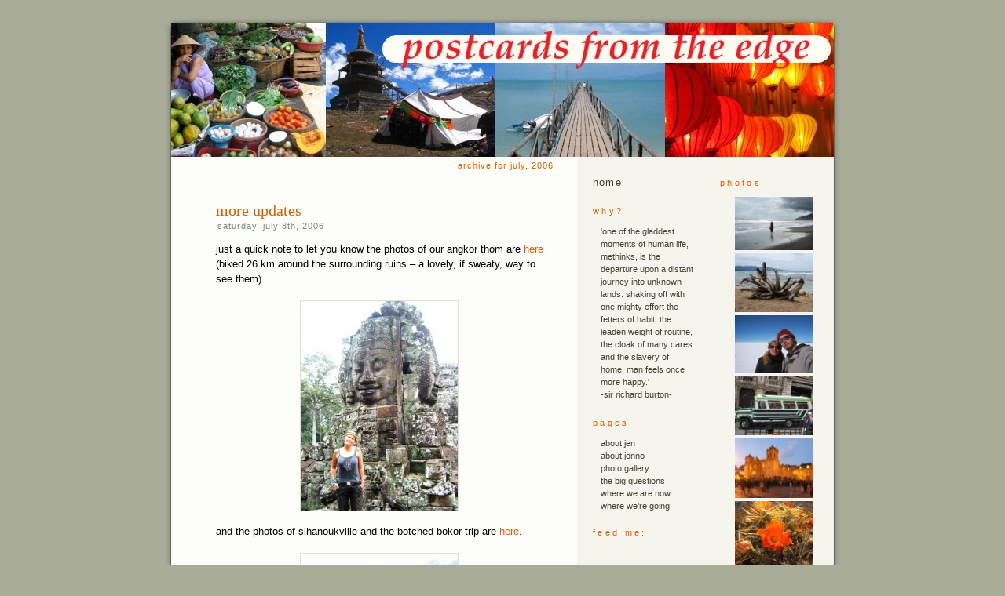

--- FILE ---
content_type: text/html; charset=UTF-8
request_url: http://worldtour.jensdenofiniquity.com/2006/07/page/3/
body_size: 10328
content:
<!DOCTYPE html PUBLIC "-//W3C//DTD XHTML 1.1//EN"
    "http://www.w3.org/TR/xhtml11/DTD/xhtml11.dtd">
<html xmlns="http://www.w3.org/1999/xhtml" xml:lang="en" >
	<head profile="http://gmpg.org/xfn/11">
		<meta http-equiv="Content-Type" content="text/html; charset=UTF-8" />
		<title>Postcards From the Edge   &raquo; 2006 &raquo; July</title>
		<meta name="generator" content="WordPress 2.8.4" />
 



		<!-- leave this for stats -->
		<link rel="stylesheet" href="http://worldtour.jensdenofiniquity.com/wordpress/wp-content/themes/relaxation_3column/style.css" type="text/css" media="screen" />
		<link rel="alternate" type="application/rss+xml" title="RSS 2.0" href="http://worldtour.jensdenofiniquity.com/feed/" />
		<link rel="alternate" type="text/xml" title="RSS .92" href="http://worldtour.jensdenofiniquity.com/feed/rss/" />
		<link rel="alternate" type="application/atom+xml" title="Atom 0.3" href="http://worldtour.jensdenofiniquity.com/feed/atom/" />
		<link rel="pingback" href="http://worldtour.jensdenofiniquity.com/wordpress/xmlrpc.php" />
			<link rel='archives' title='October 2006' href='http://worldtour.jensdenofiniquity.com/2006/10/' />
	<link rel='archives' title='September 2006' href='http://worldtour.jensdenofiniquity.com/2006/09/' />
	<link rel='archives' title='August 2006' href='http://worldtour.jensdenofiniquity.com/2006/08/' />
	<link rel='archives' title='July 2006' href='http://worldtour.jensdenofiniquity.com/2006/07/' />
	<link rel='archives' title='June 2006' href='http://worldtour.jensdenofiniquity.com/2006/06/' />
	<link rel='archives' title='May 2006' href='http://worldtour.jensdenofiniquity.com/2006/05/' />
	<link rel='archives' title='April 2006' href='http://worldtour.jensdenofiniquity.com/2006/04/' />
	<link rel='archives' title='March 2006' href='http://worldtour.jensdenofiniquity.com/2006/03/' />
	<link rel='archives' title='February 2006' href='http://worldtour.jensdenofiniquity.com/2006/02/' />
	<link rel='archives' title='January 2006' href='http://worldtour.jensdenofiniquity.com/2006/01/' />
	<link rel='archives' title='December 2005' href='http://worldtour.jensdenofiniquity.com/2005/12/' />
		<link rel="EditURI" type="application/rsd+xml" title="RSD" href="http://worldtour.jensdenofiniquity.com/wordpress/xmlrpc.php?rsd" />
<link rel="wlwmanifest" type="application/wlwmanifest+xml" href="http://worldtour.jensdenofiniquity.com/wordpress/wp-includes/wlwmanifest.xml" /> 
<link rel='index' title='Postcards From the Edge' href='http://worldtour.jensdenofiniquity.com' />
<meta name="generator" content="WordPress 2.8.4" />

	<script type='text/javascript' src='http://worldtour.jensdenofiniquity.com/wordpress/wp-content/livecalendar/xmlhttprequest.js'></script>
	<script type='text/javascript' src='http://worldtour.jensdenofiniquity.com/wordpress/wp-content/livecalendar/kcalendarscript.php'></script>
	</head>

	<body>
		<div id="page">
		<div id="top"><a href="/index.php"><img src="http://worldtour.jensdenofiniquity.com/wordpress/wp-content/themes/relaxation_3column/images/top_postcards.jpg" alt="home" title="home" width="864" height="185" /></a></div>
		<div id="wrapper">
	<div id="content">

		
		 		<h2 class="pagetitle">Archive for July, 2006</h2>

		

				<div class="post">
				<h1 id="post-140"><a href="http://worldtour.jensdenofiniquity.com/2006/07/08/more-updates/" rel="bookmark" title="Permanent Link to more updates">more updates</a></h1>
				<span class="date">Saturday, July 8th, 2006</span>
				
				<div class="entry">
					<p>just a quick note to let you know the photos of our angkor thom are <a href="http://worldtour.jensdenofiniquity.com/wordpress/lazy-index.php?file=cambodia%20angkorthometc/">here </a>(biked 26 km around the surrounding ruins &#8211; a lovely, if sweaty, way to see them).</p>
<p><center><a href="http://worldtour.jensdenofiniquity.com/wordpress/lazy-index.php?file=cambodia%20angkorthometc/angkorthom19.JPG"><img src="http://worldtour.jensdenofiniquity.com/wordpress/wp-content/plugins/lazy-gallery/lazy-img.php?file=cambodia%20angkorthometc/angkorthom19.JPG"   width="200"/></a></center></p>
<p>and the photos of sihanoukville and the botched bokor trip are <a href="http://worldtour.jensdenofiniquity.com/wordpress/lazy-index.php?file=cambodia%20skville_kampot/">here</a>.</p>
<p><center><a href="http://worldtour.jensdenofiniquity.com/wordpress/lazy-index.php?file=cambodia%20skville_kampot/bokor01.JPG"><img src="http://worldtour.jensdenofiniquity.com/wordpress/wp-content/plugins/lazy-gallery/lazy-img.php?file=cambodia%20skville_kampot/bokor01.JPG"   width="200"/></a></center></p>
<p><center><a href="http://worldtour.jensdenofiniquity.com/wordpress/lazy-index.php?file=cambodia%20skville_kampot/kampot05.JPG"><img src="http://worldtour.jensdenofiniquity.com/wordpress/wp-content/plugins/lazy-gallery/lazy-img.php?file=cambodia%20skville_kampot/kampot05.JPG"   width="200"/></a></center></p>
				</div>
		
				<p class="postmetadata"><a href="http://worldtour.jensdenofiniquity.com/category/cambodia/" title="View all posts in cambodia" rel="category tag">cambodia</a> <strong>|</strong>   <span>Comments Off</span></p> 
				
				<!--
				<rdf:RDF xmlns:rdf="http://www.w3.org/1999/02/22-rdf-syntax-ns#"
				xmlns:dc="http://purl.org/dc/elements/1.1/"
				xmlns:trackback="http://madskills.com/public/xml/rss/module/trackback/">
			<rdf:Description rdf:about="http://worldtour.jensdenofiniquity.com/2006/07/08/more-updates/"
    dc:identifier="http://worldtour.jensdenofiniquity.com/2006/07/08/more-updates/"
    dc:title="more updates"
    trackback:ping="http://worldtour.jensdenofiniquity.com/2006/07/08/more-updates/trackback/" />
</rdf:RDF>				-->
			</div>
	
				<div class="post">
				<h1 id="post-138"><a href="http://worldtour.jensdenofiniquity.com/2006/07/07/file-under-pet-peeve-2/" rel="bookmark" title="Permanent Link to file under: pet peeve">file under: pet peeve</a></h1>
				<span class="date">Friday, July 7th, 2006</span>
				
				<div class="entry">
					<p>i&#8217;m really not a huge stickler when it comes to hygiene.  really, i&#8217;m not.  all i ask from any hostel or guesthouse is clean sheets and running water.  everything else is a bonus.</p>
<p>so <em>why </em>do i insist on torturing myself by inspecting the pillowcases for strange hairs before climbing into bed?</p>
<p>more importantly: <em>why is it so bloody hard for people to change the friggin&#8217; sheets?!?</em></p>
<p>dis. gust. ing.</p>
				</div>
		
				<p class="postmetadata"><a href="http://worldtour.jensdenofiniquity.com/category/random-notes-from-the-edge/" title="View all posts in random notes from the edge" rel="category tag">random notes from the edge</a> <strong>|</strong>   <span>Comments Off</span></p> 
				
				<!--
				<rdf:RDF xmlns:rdf="http://www.w3.org/1999/02/22-rdf-syntax-ns#"
				xmlns:dc="http://purl.org/dc/elements/1.1/"
				xmlns:trackback="http://madskills.com/public/xml/rss/module/trackback/">
			<rdf:Description rdf:about="http://worldtour.jensdenofiniquity.com/2006/07/07/file-under-pet-peeve-2/"
    dc:identifier="http://worldtour.jensdenofiniquity.com/2006/07/07/file-under-pet-peeve-2/"
    dc:title="file under: pet peeve"
    trackback:ping="http://worldtour.jensdenofiniquity.com/2006/07/07/file-under-pet-peeve-2/trackback/" />
</rdf:RDF>				-->
			</div>
	
				<div class="post">
				<h1 id="post-137"><a href="http://worldtour.jensdenofiniquity.com/2006/07/06/file-under-olfactory/" rel="bookmark" title="Permanent Link to file under: olfactory">file under: olfactory</a></h1>
				<span class="date">Thursday, July 6th, 2006</span>
				
				<div class="entry">
					<p>if the smell of china was sewage, then the smell of south east asia is burning rubbish. blech.</p>
				</div>
		
				<p class="postmetadata"><a href="http://worldtour.jensdenofiniquity.com/category/random-notes-from-the-edge/" title="View all posts in random notes from the edge" rel="category tag">random notes from the edge</a> <strong>|</strong>   <span>Comments Off</span></p> 
				
				<!--
				<rdf:RDF xmlns:rdf="http://www.w3.org/1999/02/22-rdf-syntax-ns#"
				xmlns:dc="http://purl.org/dc/elements/1.1/"
				xmlns:trackback="http://madskills.com/public/xml/rss/module/trackback/">
			<rdf:Description rdf:about="http://worldtour.jensdenofiniquity.com/2006/07/06/file-under-olfactory/"
    dc:identifier="http://worldtour.jensdenofiniquity.com/2006/07/06/file-under-olfactory/"
    dc:title="file under: olfactory"
    trackback:ping="http://worldtour.jensdenofiniquity.com/2006/07/06/file-under-olfactory/trackback/" />
</rdf:RDF>				-->
			</div>
	
				<div class="post">
				<h1 id="post-136"><a href="http://worldtour.jensdenofiniquity.com/2006/07/06/number-52-on-the-list-of-101-things-to-do-before-i-die/" rel="bookmark" title="Permanent Link to number 52 on the list of &#8220;101 things to do before i die&#8221;">number 52 on the list of &#8220;101 things to do before i die&#8221;</a></h1>
				<span class="date">Thursday, July 6th, 2006</span>
				
				<div class="entry">
					<p>i&#8217;ll admit it &#8211; i was nervous.</p>
<p>because after years of dreaming about seeing angkor wat, i was afraid that it was bound to somehow disappoint.  i was worried it would be too touristy, too hyped.  i desperately wanted it to be so special &#8211; but like a chocolate kept too long, sometimes these things go stale.  not everything can live up to one&#8217;s dreams.</p>
<p>j had to talk me into going &#8211; it was already afternoon on our first day in siem reap, and clouds were threatening overhead.</p>
<p>but in the end it was probably the best thing tha could have happened.  unbelievably enough, we had the place nearly to ourselves.  it *did* rain &#8211; but that only made it more atmospheric.  we spent hours wandering and exploring the place on our own &#8211; making it our own.  wondering at the mystery, awestruck by the beauty, letting it fill up our senses.</p>
<p>as j says, it really does knock your little socks off.</p>
<p>it was the experience of a lifetime.  there is no other word &#8211; it was magical.</p>
<p>view the photos <a href="http://worldtour.jensdenofiniquity.com/wordpress/lazy-index.php?file=cambodia%20angkorwat/">here </a>(admittedy, i went a little snap-happy with the camera!  sorry!)</p>
<p><center><a href="http://worldtour.jensdenofiniquity.com/wordpress/lazy-index.php?file=cambodia%20angkorwat/angkorwat17.JPG"><img src="http://worldtour.jensdenofiniquity.com/wordpress/wp-content/plugins/lazy-gallery/lazy-img.php?file=cambodia%20angkorwat/angkorwat17.JPG"   width="200"/></a></center></p>
<p><center><a href="http://worldtour.jensdenofiniquity.com/wordpress/lazy-index.php?file=cambodia%20angkorwat/angkorwat29.JPG"><img src="http://worldtour.jensdenofiniquity.com/wordpress/wp-content/plugins/lazy-gallery/lazy-img.php?file=cambodia%20angkorwat/angkorwat29.JPG"   width="200"/></a></center></p>
<p><center><a href="http://worldtour.jensdenofiniquity.com/wordpress/lazy-index.php?file=cambodia%20angkorwat/angkorwat37.JPG"><img src="http://worldtour.jensdenofiniquity.com/wordpress/wp-content/plugins/lazy-gallery/lazy-img.php?file=cambodia%20angkorwat/angkorwat37.JPG"   width="200"/></a></center></p>
				</div>
		
				<p class="postmetadata"><a href="http://worldtour.jensdenofiniquity.com/category/cambodia/" title="View all posts in cambodia" rel="category tag">cambodia</a> <strong>|</strong>   <a href="http://worldtour.jensdenofiniquity.com/2006/07/06/number-52-on-the-list-of-101-things-to-do-before-i-die/#comments" title="Comment on number 52 on the list of &#8220;101 things to do before i die&#8221;">Comments (1)</a></p> 
				
				<!--
				<rdf:RDF xmlns:rdf="http://www.w3.org/1999/02/22-rdf-syntax-ns#"
				xmlns:dc="http://purl.org/dc/elements/1.1/"
				xmlns:trackback="http://madskills.com/public/xml/rss/module/trackback/">
			<rdf:Description rdf:about="http://worldtour.jensdenofiniquity.com/2006/07/06/number-52-on-the-list-of-101-things-to-do-before-i-die/"
    dc:identifier="http://worldtour.jensdenofiniquity.com/2006/07/06/number-52-on-the-list-of-101-things-to-do-before-i-die/"
    dc:title="number 52 on the list of &#8220;101 things to do before i die&#8221;"
    trackback:ping="http://worldtour.jensdenofiniquity.com/2006/07/06/number-52-on-the-list-of-101-things-to-do-before-i-die/trackback/" />
</rdf:RDF>				-->
			</div>
	
				<div class="post">
				<h1 id="post-135"><a href="http://worldtour.jensdenofiniquity.com/2006/07/05/greedy/" rel="bookmark" title="Permanent Link to greedy">greedy</a></h1>
				<span class="date">Wednesday, July 5th, 2006</span>
				
				<div class="entry">
					<p>i am greedy for cambodia &#8211; the sights, the landscape, the people.  i want to gobble it up with my eyes.  like being in the first throes of love, i can&#8217;t get enough.  because there is something which beats at the heart of this country which resonates within my own.  the pride, the bittersweet history, the purple mountains and emerald fields and red earth &#8211; they all combine to become something almost painfully beautiful, by turns exquisitely sad and stunning, haunting and spiritual in this land of kings and gods.  a warmth emanating from both the people and places which makes me want to soak it up like a sponge, drink it in.  where so many have so little, it is the warmth that carries through &#8211; and i just can&#8217;t get enough.</p>
<p>if only we had more time.</p>
				</div>
		
				<p class="postmetadata"><a href="http://worldtour.jensdenofiniquity.com/category/cambodia/" title="View all posts in cambodia" rel="category tag">cambodia</a> <strong>|</strong>   <span>Comments Off</span></p> 
				
				<!--
				<rdf:RDF xmlns:rdf="http://www.w3.org/1999/02/22-rdf-syntax-ns#"
				xmlns:dc="http://purl.org/dc/elements/1.1/"
				xmlns:trackback="http://madskills.com/public/xml/rss/module/trackback/">
			<rdf:Description rdf:about="http://worldtour.jensdenofiniquity.com/2006/07/05/greedy/"
    dc:identifier="http://worldtour.jensdenofiniquity.com/2006/07/05/greedy/"
    dc:title="greedy"
    trackback:ping="http://worldtour.jensdenofiniquity.com/2006/07/05/greedy/trackback/" />
</rdf:RDF>				-->
			</div>
	
				<div class="post">
				<h1 id="post-130"><a href="http://worldtour.jensdenofiniquity.com/2006/07/05/happy-anniversary-to-me/" rel="bookmark" title="Permanent Link to happy anniversary to&#8230; me!">happy anniversary to&#8230; me!</a></h1>
				<span class="date">Wednesday, July 5th, 2006</span>
				
				<div class="entry">
					<p>I am one year nicotine free today.  </p>
<p>Never again.</p>
				</div>
		
				<p class="postmetadata"><a href="http://worldtour.jensdenofiniquity.com/category/random-notes-from-the-edge/" title="View all posts in random notes from the edge" rel="category tag">random notes from the edge</a> <strong>|</strong>   <a href="http://worldtour.jensdenofiniquity.com/2006/07/05/happy-anniversary-to-me/#comments" title="Comment on happy anniversary to&#8230; me!">Comments (5)</a></p> 
				
				<!--
				<rdf:RDF xmlns:rdf="http://www.w3.org/1999/02/22-rdf-syntax-ns#"
				xmlns:dc="http://purl.org/dc/elements/1.1/"
				xmlns:trackback="http://madskills.com/public/xml/rss/module/trackback/">
			<rdf:Description rdf:about="http://worldtour.jensdenofiniquity.com/2006/07/05/happy-anniversary-to-me/"
    dc:identifier="http://worldtour.jensdenofiniquity.com/2006/07/05/happy-anniversary-to-me/"
    dc:title="happy anniversary to&#8230; me!"
    trackback:ping="http://worldtour.jensdenofiniquity.com/2006/07/05/happy-anniversary-to-me/trackback/" />
</rdf:RDF>				-->
			</div>
	
				<div class="post">
				<h1 id="post-133"><a href="http://worldtour.jensdenofiniquity.com/2006/07/04/independence-day/" rel="bookmark" title="Permanent Link to independence day">independence day</a></h1>
				<span class="date">Tuesday, July 4th, 2006</span>
				
				<div class="entry">
					<p>happy 4th of july to all my friends and family back in the u.s. of a.!</p>
<p>there&#8217;s nothing like being an ex-pat to make you appreciate some of the better characteristics of your country of origin.  as disillusioned as i can be about my government at times, living in the u.k. has given me a greater appreciation for the freedoms enshrined in the constitution and the bill of rights.  sounds corny, but it&#8217;s true.  those things are <em>guaranteed </em>almost nowhere else in the world, and i think you take them for granted until you suddenly find yourself without them.</p>
<p>i also don&#8217;t believe that communism is an inherently bad or evil thing, but what i&#8217;ve seen of its application so far has lead me to the conclusion that the socialist ideology is easily bent to the purposes of dictators and oppressors.  having seen the end result in action, i&#8217;m not a fan.  and there but for the grace of god&#8230;</p>
<p>so whilst i have no answers for the perfect political system, i can say that i am (on this day at least) glad to be an american citizen.  i&#8217;d never consider myself a patriotic girl &#8211; but i do consider myself incredibly lucky.</p>
<p>Enjoy the holiday y&#8217;all, and have a hot dog and beer for me!</p>
				</div>
		
				<p class="postmetadata"><a href="http://worldtour.jensdenofiniquity.com/category/notes-from-home/" title="View all posts in notes from home" rel="category tag">notes from home</a> <strong>|</strong>   <a href="http://worldtour.jensdenofiniquity.com/2006/07/04/independence-day/#comments" title="Comment on independence day">Comments (4)</a></p> 
				
				<!--
				<rdf:RDF xmlns:rdf="http://www.w3.org/1999/02/22-rdf-syntax-ns#"
				xmlns:dc="http://purl.org/dc/elements/1.1/"
				xmlns:trackback="http://madskills.com/public/xml/rss/module/trackback/">
			<rdf:Description rdf:about="http://worldtour.jensdenofiniquity.com/2006/07/04/independence-day/"
    dc:identifier="http://worldtour.jensdenofiniquity.com/2006/07/04/independence-day/"
    dc:title="independence day"
    trackback:ping="http://worldtour.jensdenofiniquity.com/2006/07/04/independence-day/trackback/" />
</rdf:RDF>				-->
			</div>
	
				<div class="post">
				<h1 id="post-134"><a href="http://worldtour.jensdenofiniquity.com/2006/07/03/sodden-sihanoukville-botched-bokor/" rel="bookmark" title="Permanent Link to sodden sihanoukville, botched bokor">sodden sihanoukville, botched bokor</a></h1>
				<span class="date">Monday, July 3rd, 2006</span>
				
				<div class="entry">
					<p>(or &#8220;jen and jonno&#8217;s national park misadventures: part 2&#8243;)</p>
<p>heading out of phnom penh, we decided to go south for a bit to the little coastal town of sihanoukville.  there&#8217;s not much there except some beautiful beach, a relaxed backpacker vibe, and a few interesting day trips.  unfortunately, the weather had other ideas &#8211; it rained solidly for the two days we mucked around there, which wouldn&#8217;t have been so bad except that in a town the size of sihanoukville, storms paly real havoc with the delicate power system.  and after two days of no juice, you realise that there&#8217;s only so many games you can play and books you can read.  we&#8217;d been interested in doing a day trip to bokor national park &#8211; an old abandoned colonial french retreat <em>cum </em>ghost town set in a big old swathe of highland jungle.  but after asking around, we discovered that during the low season, there are no organised tours running from sihanoukville.  our guesthouse proprietor suggested that we could do it as a day trip from kampot, the nearest town.  since there wasn&#8217;t much point to sticking around sihanoukville, we decided to head for kampot early the next morning.</p>
<p>we arranged for a shared taxi for the two hour journey, but what arrived to pick us up can only be described as a clown car &#8211; 6 adults and a child already crammed into a toyota camry.  after much ridiculous rearranging, there were 4 adults up front, 4 in back, and one kiddie across the laps.  i began to wonder how we would all make it to kampot with our spleens intact, but what became truly alarming was when the driver began to operate the car <em>from the middle of the front seat!</em>  yes, he was, in fact, driving the car as a passenger.</p>
<p>and so we headed off into the steady downpour &#8211; and soon enough the pavement disappeared and (like much of the road in cambodia) became little more than a well worn dirt path with two ruts, liberally pockmarked with potholes.  after two days of rain, much of the slick red clay had washed away or was underwater &#8211; however this didn&#8217;t seem to trouble the driver in the least, and it certainly had no appreciable effect on our ridiculous speed.  the axles creaked and groaned.  heads hit the ceiling.  windscreen visibility was nil.  i involuntarily shrieked aloud several times.  at one point a piece of the bumper came off &#8211; and yet we hurtled onward, hellbent for leather.  it was terrifying.</p>
<p>through the miracle of some higher power, we arrived in kampot in one piece.  so, after finding a guesthouse, we asked around about options for getting to bokor.  group tours had already left for the day.  hiring a private driver was a dead end.  the guidebook indicated that the conditions of the park path would require either a 4wd vehicle, or a dirtbike with an experienced driver.  since jonno has spent more than his fair share or time messing around with dirtbikes in south africa, we decided to rent one and chance it.</p>
<p>after making our way out of kampot (back through the ditches and lakes passing for &#8220;roadway&#8221;) we headed west on the main route, keeping our eyes peeled for the &#8220;clearly marked turnoff&#8221; promised by the guidebook.  we kept going&#8230; and going&#8230; and going.  we passed through spectacular countryside.  children waved at us, and we waved back.  we stopped for a drink at a tiny little roadside shack and all the neighbours and kiddies came out to gawk at the westerners and practice their &#8220;hellos&#8221;.  we had a wonderful ride, but it was obvious we&#8217;d missed the turn for bokor and the bike was becoming increasingly uncomfortable, so we turned around and head back the way we&#8217;d come.  as we neared kampot, we had to stop and wait for some steamrollers doing &#8220;construction&#8221;.  as we sat there, i look left and &#8211; lo! there it was.  (the sign had been removed for the roadworks.)  it was getting into the afternoon, but we couldn&#8217;t <em>not </em>go now!  we got a little hand-drwan map from the gate and headed up the mountain.</p>
<p>as promised, the path was indeed rough going &#8211; the park states upfront that it is not maintained, and that you undertake it at your own risk.  still, under j&#8217;s experienced guidance, we made good progress.  as we went further and furtherinto the hillside jungle, there was the eerie feeling of being the only humans around for miles.  we kept heading up-up-up, certain that we couldn&#8217;t be too much further from the hill station buildings.  after an hour, we were starting to hurt and tire, but the occasional jeep full of people passed us heading down, and so we pressed on, positive that it must be close by.  it began to drizzle on and off, but still we persevered.  after a further hour, the trees started to thin out so we were sure it had to be near!  finally, 15 minutes later we reached the first building &#8211; an outlook station with a view that (i&#8217;m sure) is stunning, but was completely obscured by clouds.  realising the day was growing late, (and knowing that we had a further two hours ahead going back <underline>down</underline>) we were trying to decide how much further to press on.</p>
<p>and then it began to rain.</p>
<p>and by rain, i mean our own private monsoon.  bone-drenching sheets of water and howling winds.  within minutes we were soaked and shivering.  the dirt path, difficult coming up, had turned into a torrid stream of mud and wet rocks.  light was fading fast.  the bike became misery.</p>
<p>it&#8217;s times like this i am reminded that my husband is a truly amazing man.  after nearly 4 hours on the bike, with more than two of those powering us up the mountain over punishing terrain, he then spent two more hours (in a freezing downpour, with the full weight of me on the back sliding into him) guiding us all the way back down without a word of complaint.  his hands blistered, his fingers and shoulders seized up, his teeth chattered &#8211; and still he handled the bike like a pro.</p>
<p>about a quarter of the way back down, we got caught in some extended branches and the bike stalled.  and wouldn&#8217;t start.  </p>
<p>i was suddenly acutely aware that we were the last people on the mountain, soaked, cold, night falling&#8230; and a good 20 km from the park entrance.  in an unmaintained park with genuine tigers and leopards.  i began to think about the possibilities of hypothermia and wild animals and long hours of pushing a bike in the dark and rain.  it was unsettling to say the least.</p>
<p>mercifully, after pushing it a bit further and another dozen kickstarts, the engine finally (praise the lord!) turned over.  relief flooded through me and i instantly forgot about how cold and wet i was, how much my ass hurt from hours of dirt roads, how much my hands and shoulders ached from holding on to the back.  i&#8217;ve never been so grateful for anything in my life.  and when we finally made it to the front gate, i no longer cared that we&#8217;d spent almost 7 hours on our mission without even actually seeing the hill station.  i just wanted to get home.</p>
<p>a shower and meal and beer have never been so good.</p>
<p>so, to recap the day:</p>
<p>hours spent trying to get to the abandoned bokor hill station: 9<br />
kilometres off-road on dirtbike: 60<br />
scary rides from hell: 2<br />
thoughts of imminent peril: innumerable<br />
prayers for safe deliverance: innumerable<br />
praises for the world&#8217;s best husband: innumerable<br />
mission: accomplished</p>
<p>oh yeah, baby.  we&#8217;re hardcore now.</p>
				</div>
		
				<p class="postmetadata"><a href="http://worldtour.jensdenofiniquity.com/category/cambodia/" title="View all posts in cambodia" rel="category tag">cambodia</a> <strong>|</strong>   <a href="http://worldtour.jensdenofiniquity.com/2006/07/03/sodden-sihanoukville-botched-bokor/#comments" title="Comment on sodden sihanoukville, botched bokor">Comments (3)</a></p> 
				
				<!--
				<rdf:RDF xmlns:rdf="http://www.w3.org/1999/02/22-rdf-syntax-ns#"
				xmlns:dc="http://purl.org/dc/elements/1.1/"
				xmlns:trackback="http://madskills.com/public/xml/rss/module/trackback/">
			<rdf:Description rdf:about="http://worldtour.jensdenofiniquity.com/2006/07/03/sodden-sihanoukville-botched-bokor/"
    dc:identifier="http://worldtour.jensdenofiniquity.com/2006/07/03/sodden-sihanoukville-botched-bokor/"
    dc:title="sodden sihanoukville, botched bokor"
    trackback:ping="http://worldtour.jensdenofiniquity.com/2006/07/03/sodden-sihanoukville-botched-bokor/trackback/" />
</rdf:RDF>				-->
			</div>
	
				<div class="post">
				<h1 id="post-126"><a href="http://worldtour.jensdenofiniquity.com/2006/07/03/happy-birthday-dave/" rel="bookmark" title="Permanent Link to happy birthday dave!">happy birthday dave!</a></h1>
				<span class="date">Monday, July 3rd, 2006</span>
				
				<div class="entry">
					<p>happy birthday to my bro &#8211; who with each year that passes, reminds me of how much older <em>i&#8217;m </em>getting  <img src='http://worldtour.jensdenofiniquity.com/wordpress/wp-includes/images/smilies/icon_wink.gif' alt=';)' class='wp-smiley' /> </p>
<p>love you lots, and hope you have a wonderful day!</p>
<p><center><img src="http://www.jnoelbell.me.uk/albumpages/piper/thumbs/000_0047.JPG" alt="dave and piper" /></center></p>
				</div>
		
				<p class="postmetadata"><a href="http://worldtour.jensdenofiniquity.com/category/notes-from-home/" title="View all posts in notes from home" rel="category tag">notes from home</a> <strong>|</strong>   <a href="http://worldtour.jensdenofiniquity.com/2006/07/03/happy-birthday-dave/#comments" title="Comment on happy birthday dave!">Comments (3)</a></p> 
				
				<!--
				<rdf:RDF xmlns:rdf="http://www.w3.org/1999/02/22-rdf-syntax-ns#"
				xmlns:dc="http://purl.org/dc/elements/1.1/"
				xmlns:trackback="http://madskills.com/public/xml/rss/module/trackback/">
			<rdf:Description rdf:about="http://worldtour.jensdenofiniquity.com/2006/07/03/happy-birthday-dave/"
    dc:identifier="http://worldtour.jensdenofiniquity.com/2006/07/03/happy-birthday-dave/"
    dc:title="happy birthday dave!"
    trackback:ping="http://worldtour.jensdenofiniquity.com/2006/07/03/happy-birthday-dave/trackback/" />
</rdf:RDF>				-->
			</div>
	
				<div class="post">
				<h1 id="post-127"><a href="http://worldtour.jensdenofiniquity.com/2006/07/02/happy-birthday-kim/" rel="bookmark" title="Permanent Link to happy birthday kim!">happy birthday kim!</a></h1>
				<span class="date">Sunday, July 2nd, 2006</span>
				
				<div class="entry">
					<p>have a lovely b-day (a. better be good to you), and drinks on us when we get home!</p>
<p>all good wishes for a wonderful year&#8230;.<br />
jen and jonno</p>
				</div>
		
				<p class="postmetadata"><a href="http://worldtour.jensdenofiniquity.com/category/notes-from-home/" title="View all posts in notes from home" rel="category tag">notes from home</a> <strong>|</strong>   <a href="http://worldtour.jensdenofiniquity.com/2006/07/02/happy-birthday-kim/#comments" title="Comment on happy birthday kim!">Comments (1)</a></p> 
				
				<!--
				<rdf:RDF xmlns:rdf="http://www.w3.org/1999/02/22-rdf-syntax-ns#"
				xmlns:dc="http://purl.org/dc/elements/1.1/"
				xmlns:trackback="http://madskills.com/public/xml/rss/module/trackback/">
			<rdf:Description rdf:about="http://worldtour.jensdenofiniquity.com/2006/07/02/happy-birthday-kim/"
    dc:identifier="http://worldtour.jensdenofiniquity.com/2006/07/02/happy-birthday-kim/"
    dc:title="happy birthday kim!"
    trackback:ping="http://worldtour.jensdenofiniquity.com/2006/07/02/happy-birthday-kim/trackback/" />
</rdf:RDF>				-->
			</div>
	
		
		<div class="navigation">
			<div class="alignleft"><a href="http://worldtour.jensdenofiniquity.com/2006/07/page/2/" >&laquo; Previous Page</a> &#8212; <a href="http://worldtour.jensdenofiniquity.com/2006/07/page/4/" >&laquo; Previous Entries</a></div>
			<div class="alignright"><a href="http://worldtour.jensdenofiniquity.com/2006/07/page/2/" >Next Entries &raquo;</a> &#8212; <a href="http://worldtour.jensdenofiniquity.com/2006/07/page/4/" >Next Page &raquo;</a></div>
		</div>
	
			
	</div>

</div>

	<div id="sidebar">
		<div id="noindent">
			<ul>
								<li>
					<h2><a href="http://worldtour.jensdenofiniquity.com">Home</a></h2>
				</li>
				
				<li>
					<h2>Why?</h2>
					<ul><li>'One of the gladdest moments of human life, methinks, is the departure upon a distant journey into unknown lands. Shaking off with one mighty effort the fetters of habit, the leaden weight of routine, the cloak of many cares and the slavery of home, man feels once more happy.' <br/>-Sir Richard Burton-</ul>
				</li>

<li>

                                 <li class="pagenav"><h2>Pages</h2><ul><li class="page_item page-item-9"><a href="http://worldtour.jensdenofiniquity.com/gallery/" title=""></a></li>
<li class="page_item page-item-2"><a href="http://worldtour.jensdenofiniquity.com/about-jen/" title="about jen">about jen</a></li>
<li class="page_item page-item-24"><a href="http://worldtour.jensdenofiniquity.com/about-jonno/" title="about jonno">about jonno</a></li>
<li class="page_item page-item-3"><a href="http://worldtour.jensdenofiniquity.com/photo-gallery/" title="photo gallery">photo gallery</a></li>
<li class="page_item page-item-14"><a href="http://worldtour.jensdenofiniquity.com/the-big-questions/" title="the big questions">the big questions</a></li>
<li class="page_item page-item-11"><a href="http://worldtour.jensdenofiniquity.com/where-we-are-now/" title="where we are now">where we are now</a></li>
<li class="page_item page-item-39"><a href="http://worldtour.jensdenofiniquity.com/where-were-going/" title="where we&#8217;re going">where we&#8217;re going</a></li>
</ul></li>				</li>

<h2>feed me:</h2><ul><a href="http://feeds.feedburner.com/PostcardsFromTheEdge" title="Subscribe to my feed"><img src="http://www.feedburner.com/fb/images/pub/xml_button.gif" alt="" style="border:0"/></a></ul> </li>

<li><h2><script type="text/javascript">

/***********************************************
* Encrypt Email script- Please keep notice intact.
* Tool URL: http://www.dynamicdrive.com/emailriddler/
* **********************************************/

var emailarray7267= new Array(106,101,110,64,106,110,111,101,108,98,101,108,108,46,109,101,46,117,107)
var postemail7267=''
for (i=0;i<emailarray7267.length;i++)
postemail7267+=String.fromCharCode(emailarray7267[i])

document.write('<a href="mailto:'+postemail7267+'">email me</a>')

</script></h2>
</li>

<h2>subscribe:</h2> <ul class="mnav"><p>click below to get email when this blog updates<br/>
<form Method="POST" action="http://www.feedblitz.com/f/f.fbz?AddNewUserDirect"><p class="sidebar">your Email<br><input name="EMAIL" maxlength="255" type="text" size="15" value=""><br>
<input name="FEEDID" type="hidden" value="49465">
<input type="submit" value="subscribe"></p><p class="sidebar"><a href="http://www.feedblitz.com">FeedBlitz</a></p></form></ul>

<li>
					<h2>Search</h2>
					<form method="get" id="searchform" action="/index.php">
<div><input type="text" alt="searched for: " value="" name="s" id="s" />
</div>
</form>				</li>
				
				<li>
					<h2>Categories</h2>
					<ul>
							<li class="cat-item cat-item-2"><a href="http://worldtour.jensdenofiniquity.com/category/anticipation/" title="View all posts filed under anticipation">anticipation</a> (16)
</li>
	<li class="cat-item cat-item-9"><a href="http://worldtour.jensdenofiniquity.com/category/australia/" title="View all posts filed under australia">australia</a> (4)
</li>
	<li class="cat-item cat-item-13"><a href="http://worldtour.jensdenofiniquity.com/category/bolivia/" title="View all posts filed under bolivia">bolivia</a> (5)
</li>
	<li class="cat-item cat-item-5"><a href="http://worldtour.jensdenofiniquity.com/category/cambodia/" title="View all posts filed under cambodia">cambodia</a> (8)
</li>
	<li class="cat-item cat-item-12"><a href="http://worldtour.jensdenofiniquity.com/category/chile/" title="View all posts filed under chile">chile</a> (9)
</li>
	<li class="cat-item cat-item-4"><a href="http://worldtour.jensdenofiniquity.com/category/china/" title="View all posts filed under china">china</a> (32)
</li>
	<li class="cat-item cat-item-15"><a href="http://worldtour.jensdenofiniquity.com/category/costa-rica/" title="View all posts filed under costa rica">costa rica</a> (13)
</li>
	<li class="cat-item cat-item-10"><a href="http://worldtour.jensdenofiniquity.com/category/fiji/" title="View all posts filed under fiji">fiji</a> (8)
</li>
	<li class="cat-item cat-item-6"><a href="http://worldtour.jensdenofiniquity.com/category/laos/" title="View all posts filed under laos">laos</a> (7)
</li>
	<li class="cat-item cat-item-11"><a href="http://worldtour.jensdenofiniquity.com/category/new-zealand/" title="View all posts filed under new zealand">new zealand</a> (16)
</li>
	<li class="cat-item cat-item-19"><a href="http://worldtour.jensdenofiniquity.com/category/notes-from-home/" title="View all posts filed under notes from home">notes from home</a> (17)
</li>
	<li class="cat-item cat-item-14"><a href="http://worldtour.jensdenofiniquity.com/category/peru/" title="View all posts filed under peru">peru</a> (9)
</li>
	<li class="cat-item cat-item-18"><a href="http://worldtour.jensdenofiniquity.com/category/random-notes-from-the-edge/" title="View all posts filed under random notes from the edge">random notes from the edge</a> (54)
</li>
	<li class="cat-item cat-item-20"><a href="http://worldtour.jensdenofiniquity.com/category/re-entry/" title="View all posts filed under re-entry">re-entry</a> (6)
</li>
	<li class="cat-item cat-item-17"><a href="http://worldtour.jensdenofiniquity.com/category/singapore/" title="View all posts filed under singapore">singapore</a> (2)
</li>
	<li class="cat-item cat-item-7"><a href="http://worldtour.jensdenofiniquity.com/category/thailand/" title="View all posts filed under thailand">thailand</a> (13)
</li>
	<li class="cat-item cat-item-8"><a href="http://worldtour.jensdenofiniquity.com/category/vietnam/" title="View all posts filed under vietnam">vietnam</a> (7)
</li>
					</ul>
				</li>
				<li>
					<h2>Archive</h2>
					<ul>
							<li><a href='http://worldtour.jensdenofiniquity.com/2006/10/' title='October 2006'>October 2006</a></li>
	<li><a href='http://worldtour.jensdenofiniquity.com/2006/09/' title='September 2006'>September 2006</a></li>
	<li><a href='http://worldtour.jensdenofiniquity.com/2006/08/' title='August 2006'>August 2006</a></li>
	<li><a href='http://worldtour.jensdenofiniquity.com/2006/07/' title='July 2006'>July 2006</a></li>
	<li><a href='http://worldtour.jensdenofiniquity.com/2006/06/' title='June 2006'>June 2006</a></li>
	<li><a href='http://worldtour.jensdenofiniquity.com/2006/05/' title='May 2006'>May 2006</a></li>
	<li><a href='http://worldtour.jensdenofiniquity.com/2006/04/' title='April 2006'>April 2006</a></li>
	<li><a href='http://worldtour.jensdenofiniquity.com/2006/03/' title='March 2006'>March 2006</a></li>
	<li><a href='http://worldtour.jensdenofiniquity.com/2006/02/' title='February 2006'>February 2006</a></li>
	<li><a href='http://worldtour.jensdenofiniquity.com/2006/01/' title='January 2006'>January 2006</a></li>
	<li><a href='http://worldtour.jensdenofiniquity.com/2005/12/' title='December 2005'>December 2005</a></li>
					</ul>
				</li>
				
				<li>
					<h2>Meta</h2>
					<ul>
												<li><a href="http://worldtour.jensdenofiniquity.com/wordpress/wp-login.php">Log in</a></li>
												
					</ul>
				</li>
			</ul>
		</div> <!-- end of noindent -->
	</div>

	<!-- This is the second sidebar for the 3 column relaxe theme.
	I left the flickr badges in as a example. Feel free to alter 
	the content to your own needs. -->
	<div id="sidebar2">
		<div id="noindent2">
			<ul>
				<li>
					<h2>Photos</h2>
					<center><ul>
	
<a href="http://worldtour.jensdenofiniquity.com/wordpress/lazy-index.php?file=costarica%20corcovado/corcovado53.JPG"><img src="http://worldtour.jensdenofiniquity.com/wordpress/wp-content/plugins/lazy-gallery/lazy-img.php?file=costarica%20corcovado/corcovado53.JPG&thumb=1" width="100" /></a>

<a href="http://worldtour.jensdenofiniquity.com/wordpress/lazy-index.php?file=costarica%20sj_pv/puertoviejo08.JPG"><img src="http://worldtour.jensdenofiniquity.com/wordpress/wp-content/plugins/lazy-gallery/lazy-img.php?file=costarica%20sj_pv/puertoviejo08.JPG&thumb=1" width="100" /></a> 
					
<a href="http://worldtour.jensdenofiniquity.com/wordpress/lazy-index.php?file=bolivia%20uyunitrip/uyunitrip090.JPG"><img src="http://worldtour.jensdenofiniquity.com/wordpress/wp-content/plugins/lazy-gallery/lazy-img.php?file=bolivia%20uyunitrip/uyunitrip090.JPG&thumb=1" width="100" /></a>

<a href="http://worldtour.jensdenofiniquity.com/wordpress/lazy-index.php?file=bolivia%20lapaz/lapaz10.JPG"><img src="http://worldtour.jensdenofiniquity.com/wordpress/wp-content/plugins/lazy-gallery/lazy-img.php?file=bolivia%20lapaz/lapaz10.JPG&thumb=1" width="100" /></a>

<a href="http://worldtour.jensdenofiniquity.com/wordpress/lazy-index.php?file=peru%20cusco/cusco10.JPG"><img src="http://worldtour.jensdenofiniquity.com/wordpress/wp-content/plugins/lazy-gallery/lazy-img.php?file=peru%20cusco/cusco10.JPG&thumb=1" width="100" /></a>

<a href="http://worldtour.jensdenofiniquity.com/wordpress/lazy-index.php?file=peru%20titicaca/laketiticaca38.JPG"><img src="http://worldtour.jensdenofiniquity.com/wordpress/wp-content/plugins/lazy-gallery/lazy-img.php?file=peru%20titicaca/laketiticaca38.JPG&thumb=1" width="100" /></a>

<a href="http://worldtour.jensdenofiniquity.com/wordpress/lazy-index.php?file=bolivia%20sucre/sucre16.JPG"><img src="http://worldtour.jensdenofiniquity.com/wordpress/wp-content/plugins/lazy-gallery/lazy-img.php?file=bolivia%20sucre/sucre16.JPG&thumb=1" width="100" /></a>

</center>


</ul>

</li>
</div>
</div>
	<div id="footer">
		<p>
			Postcards From the Edge is proudly powered by 
			<a href="http://wordpress.org">WordPress</a>
			<br /><a href="http://worldtour.jensdenofiniquity.com/feed/">Entries (RSS)</a>
			and <a href="http://worldtour.jensdenofiniquity.com/comments/feed/">Comments (RSS)</a>.
			<small>13 queries. 0.218 seconds.</small>
		</p>
	</div>
</div>

<!-- Start of StatCounter Code -->
<script type="text/javascript" language="javascript">
var sc_project=1420203; 
var sc_invisible=1; 
var sc_partition=11; 
var sc_security="0ef3e4aa"; 
var sc_remove_link=1; 
</script>

<script type="text/javascript" language="javascript" src="http://www.statcounter.com/counter/counter.js"></script><noscript><img  src="http://c12.statcounter.com/counter.php?sc_project=1420203&java=0&security=0ef3e4aa&invisible=1" alt="free web page counters" border="0"> </noscript>
<!-- End of StatCounter Code -->

	
</body>
</html>

--- FILE ---
content_type: text/css
request_url: http://worldtour.jensdenofiniquity.com/wordpress/wp-content/themes/relaxation_3column/style.css
body_size: 9110
content:
/*

	Theme Name: Relaxation_3column
	URI: http://clemens.orth.me.uk/
	Description: A simple 3 column design (based on the relaxation theme)
	Version: 1.0.2
	Author: Clemens Orth
	Author URI: http://clemens.orth.me.uk/

	Relaxation_3column
	http://clemens.orth.me.uk/
	This theme was designed by John Wrana (http://www.jowra.de/wp/)
	and build by John Wrana and Clemens Orth (http://clemens.orth.me.uk)

	The 3 cloumn relaxation theme comes with a 3rd column where you can freely 
	edit your own content like last read books, flickr photos, cds you bought, etc.
	Have a look at my website (http://clemens.orth.me.uk) for an example.
	
	The CSS, XHTML and design is released under the GPL:
	http://www.opensource.org/licenses/gpl-license.php
	
	The photos in the header graphic are released under the cc licence. Check the URLs
	in the readme.txt file for more details.


	NOTE: replace the color in the following 7 style definitions depending on the header graphic you use:

		a
		h1, h1 a
		h2, h2 a
		#sidebar h2
		#sidebar2 h2
		#sidebar a:hover {
		#sidebar2 a:hover {

		Picture:							|	Color Code:
		------------------------------------|---------------
		Grand Pier							|	#DC5E04
											|
		Advert in Westminster Tube Station	|	#BD6907
											|	#CBDA7D
                                            |
		View from the Brooklyn Bridge		|	#497260
		                                    |
		Sunset								|	#7A677B
											|	#D47A7A
		                                    |
		Bridge in Central Park				|	#292E31
		                                    |
		Backyard							|	#78493F
		                                    |
		Docks mirrored in Water				|	#617E8E
		                                    |
		Hundertwasserhaus					|	#B89CA8
		                                    |
		Battery Park Memorial				|	#792400
		                                    |
		Love in Manhatten					|	#7D0100
                                            |


	NOTE: The flickr stylesheet definition for the flickr badges (http://www.flickr.com) are at the end of this 
	of this stylesheet. They are also used for all other images in the 3rd column. So be carefull what you are 
	do to them.

	
*/

html, body {
	margin: 0;
	padding: 0;
	text-align: left;
}

body {
	background: #a9ac99;
	font-size: 13px;
        text-transform: lowercase;
	font-family: 'Trebuchet MS', 'Bitstream Vera Sans', Verdana, Arial, 'Lucida Sans', 'Lucida Sans Unicode', Helvetica, sans-serif;
	padding: 20px 0;
}

blockquote {
	border-left: 1px solid #e0e0d0;
	padding-left: 10px;
	margin: 0 30px;
}

a {
	color: #DC5E04;
	text-decoration: none;
}

code {
	color: #005577;
	text-align: left;
}

h1, h1 a {
	color: #DC5E04;
	font-size: 20px;
	font-weight: normal;
	font-family: Georgia, 'Times New Roman', Times,'Lucida Sans', 'Lucida Sans Unicode', serif;
	margin: 40px 0 0 0;
	padding: 0;
	text-decoration: none;
}

h2, h2 a {
	color: #DC5E04;
	font-size: 13px;
	font-weight: normal;
	letter-spacing: 0.09em;
	margin: 0;
	padding: 0;
}

h3 {
	color: #005577;
	font-size: 13px;
	margin: 15px 0 15px 0;
	padding: 0;
}

h4 {
	font-size: 11px;
	font-weight: normal;
	margin: 0;
	padding: 0;
}

img {
	border: none;
}

ol, form {
	margin: 0;
	padding: 0;
}

p {
	line-height: 1.5em;
	text-align: left;
}

small {
	font-size: 10px;
	line-height: 1.2em;
}

#comment {
	background: #ffffff;
	border: 1px solid #e9e9d9;
	color: #595949;
	font-size: 11px;
	padding-left: 2px;
	vertical-align: middle;
	width: 350px;
}

#content {
	background: transparent;
	border: none;
	color: #000000;
	float: left;
	left: 1px;
	margin: 0;
	padding: 0 30px 30px 67px;
	text-align: left;
	width: 430px;
}

#content a:hover {
	text-decoration: underline;
}

#content img {
	margin: 5px 15px 0 0;
	border: 1px solid #e0e0d0;
}

#email, #author {
	background: #ffffff;
	border: 1px solid #e9e9d9;
	color: #595949;
	font-size: 11px;
	padding-left: 2px;
	vertical-align: middle;
}

#footer {
	background: transparent url(images/bottom.gif) no-repeat bottom center;
	clear: both;
	color: #808979;
	font-size: 11px;
	height: 65px;
	margin: 0;
	padding: 10px 10px 10px 67px;
}

#header {
	background: transparent;
	color: #a0a999;
	float: left;
	font-size: 11px;
	height: 120px;
	margin: 0;
	padding: 8px 30px 0 7px;
	text-align: right;
	width: 490px;
}

#header a {
	color: #990000;
}

#header img {
	border: none;
}

#page {
	background: transparent url(images/middle.gif) repeat-y top center;
	margin: 0 auto;
	padding: 0;
	text-align: left;
	width: 864px;
}

#s {
	background: #ffffff;
	border: 1px solid #e0e0d0;
	color: #595949;
	font-size: 11px;
	height: 15px;
	padding-left: 2px;
	vertical-align: middle;
	width: 115px;
}

#sidebar {
	background: transparent;
	border: none;
	color: #443;
	float: left;
	font-size: 11px;
	margin: 0;
	padding: 0 27px 30px 20px;
	text-align: left;
	width: 128px;
}

#sidebar2 {
	background: transparent;
	border: none;
	color: #443;
	float: right;
	font-size: 11px;
	margin: 0;
	padding: 0 27px 30px 0px;
	text-align: left;
	width: 128px;
}

#sidebar a {
	color: #444433;
}

#sidebar2 a {
	color: #444433;
}

#sidebar a:hover {
	color: #DC5E04;
}

#sidebar2 a:hover {
	color: #DC5E04;
}

#sidebar h2 {
	color: #DC5E04;
	font-size: 11px;
	font-weight: normal;
	letter-spacing: 0.3em;
	margin: 20px 0 10px 0;
	padding: 0;
}

#sidebar2 h2 {
	color: #DC5E04;
	font-size: 11px;
	font-weight: normal;
	letter-spacing: 0.3em;
	margin: 20px 0 10px 0;
	padding: 0;
}

#sidebar li {
	line-height: 1.5em;
	list-style-type: none;
	margin: 0;
	padding: 0;
}

#sidebar2 li {
	line-height: 1.5em;
	list-style-type: none;
	margin: 0;
	padding: 0;
}

#sidebar ul {
	list-style-type: none;
	margin: 0 0 0 10px;
	padding: 0;
}

#sidebar2 ul {
	list-style-type: none;
	margin: 0 0 0 10px;
	padding: 0;
}
#noindent {
	margin: 0 0 0 -10px;
	padding: 0;
}
#noindent2 {
	margin: 0 0 0 -10px;
	padding: 0;
}

#submit {
	background: #ffffff;
	border: 1px solid #e9e9d9;
	color: #595949;
	font-size: 11px;
	margin: 0;
	padding: 0 10px;
}

#today {
	background: #ffffff;
}

#top {
	background: transparent url(images/top.jpg) no-repeat top center;
	height: 185px;
}

#url {
	background: #ffffff;
	border: 1px solid #e9e9d9;
	color: #595949;
	font-size: 11px;
	padding-left: 2px;
	vertical-align: middle;
}

#wrapper {
	float: left;
	margin: 0;
	padding: 0;
}

.alignleft {
	float: left;
	text-align: left;
}

.alignright {
	float: right;
	margin-top: -1px;
	text-align: right;
}

.commentbody {
	color: #595949;
	font-size: 11px;
	margin: 0 0 10px 0;
	padding: 15px 15px 5px 15px;
	background: #f7f7f0;
	border: 1px solid #f0f0e0;
	position: relative;
}

.commentbody p {
	line-height: 1.2em;
}

.commentlink {
	font-size: 10px;
}

.commentlist {
	list-style: none;
}

.commentcount {
	position: absolute;
	right: 36px;
	top: 0;
	font-family: Georgia,sans-serif;
	font-size: 24px;
	font-weight: bold;
	color: #e0e0d0;
	float: right;
}

html[xmlns] .commentcount {
	position: absolute;
	right: 7px;
	top: 0;
}

.date {
	color: #808979;
	font: 11px trebuchet ms,verdana,arial,helvetica,sans-serif;
	letter-spacing: 0.09em;
	margin: 0;
	padding: 0 0 0 2px;
}

.navigation {
	font-size: 11px;
	padding: 40px 0 0 0;
}

.pagetitle {
	font-size: 11px;
	letter-spacing: 0.09em;
	text-align: right;
}

.postmetadata {
	color: #808979;
	font-size: 11px;
	letter-spacing: 0.09em;
	margin: 0;
	padding: 0;
	text-align: right;
}

.postmetadata a {
	color: #808979;
}

/* different postmetadata style for single.php */

.alt {
	line-height: 1.4em;
	padding: 0 0 15px 30px;
}

.alt a {
	color: #005577;
}


/* 	these are the styles for the flickr badges in the 3 column. feel free to edit them 
	to your own needs but do never rename them as the styles would not be applied correctly.  
*/

#flickr_badge_uber_wrapper {
	text-align:center; 
	width:150px;
}
#flickr_badge_wrapper {
	padding:10px 0 10px 0;
}
.flickr_badge_image {
	margin:0 10px 10px 0px
}
.flickr_badge_image img {
	border: 1px solid black !important;
}
#flickr_badge_source {
	text-align:left; margin:0 10px 0 0px;
}
#flickr_badge_icon {
	float:left; margin-right:5px;
}
#flickr_www {
	display:block; 
	padding:0 10px 0 00px !important; 
	font: 11px Arial, Helvetica, sans-serif !important; 
	color: #3993ff !important;
}
#flickr_badge_uber_wrapper a:hover,
#flickr_badge_uber_wrapper a:link,
#flickr_badge_uber_wrapper a:active,
#flickr_badge_uber_wrapper a:visited {
	text-decoration:none !important; 
	background:inherit !important;
	color: #000000;
}
#flickr_badge_wrapper {}
#flickr_badge_source {
	padding:0 !important; 
	font: 11px Arial, Helvetica, sans-serif !important; 
	color: #000000 !important;
}





--- FILE ---
content_type: text/javascript;charset=UTF-8
request_url: http://worldtour.jensdenofiniquity.com/wordpress/wp-content/livecalendar/kcalendarscript.php
body_size: 2361
content:

var week_begins  = 1;
var thismonth    = 12;
var thisyear     = 2025;
var siteurl      = 'http://worldtour.jensdenofiniquity.com/wordpress';
var dateDay      = new Array('Sunday', 'Monday', 'Tuesday', 'Wednesday', 'Thursday', 'Friday', 'Saturday');
var dateDayShort = new Array('S', 'M', 'T', 'W', 'T', 'F', 'S');
var dateMon      = new Array('January', 'February', 'March', 'April', 'May', 'June', 'July', 'August', 'September', 'October', 'November', 'December');
var dateMonShort = new Array('Jan', 'Feb', 'Mar', 'Apr', 'May', 'Jun', 'Jul', 'Aug', 'Sep', 'Oct', 'Nov', 'Dec');
var archives     = 'Archives:';
var viewpostsfor_= 'View posts for %1$s %2$s';
function viewpostsfor(year,month) {
   return viewpostsfor_.replace("%1\$s",dateMon[month]).replace("%2\$s",year);
   
}

var unixmonth = new Date(thisyear,thismonth-1,1);
unixmonth.setYear(thisyear); // to be sure it's a 4 digit value.

var entries_cache=new Array();
var tocall;

function addEvent(el,ev,fn){
 if(el.attachEvent)el.attachEvent('on'+ev,fn);
 else if(el.addEventListener)el.addEventListener(ev,fn,false);
}

if(typeof window.XMLHttpRequest!="undefined") {
 if(navigator.userAgent.indexOf('Konqueror')>0){
   setTimeout('kcalendar_refresh()',2000);
  }else{
   addEvent(window,'load',kcalendar_refresh);
  }
}

function kcalendar_build(year,month,day){
 var today=new Date;
 shownDate=new Date(year,month,day);
 cal=document.createElement('table');
 cal.id="wp-calendar";

// caption
 if(navigator.userAgent.indexOf('KHTML')==-1){
  caption=document.createElement('caption');
  caption.appendChild(document.createTextNode(dateMon[shownDate.getMonth()]+' '+shownDate.getFullYear()));
  cal.appendChild(caption);
  caption.id="wp-calendar_caption";
 }
// draw day headers
 cal_head = document.createElement('THEAD');
 cal.appendChild(cal_head); 
 cal_row=cal_head.insertRow(0);
 cal_row.id="calendar_daysRow";
 for(i=0;i<7;i++){
  cal_cell = document.createElement('TH');
  cal_row.appendChild(cal_cell);
  var wd = dateDayShort[(i+week_begins)%7];
  cal_cell.appendChild(document.createTextNode(wd));
  cal_cell.abbr =wd;
  cal_cell.title=wd;
  cal_cell.scope="col";
 }
 
 // draw navigation row
 cal_foot = document.createElement('TFOOT');
 cal.appendChild(cal_foot);
 cal_row=cal_foot.insertRow(0);
 
 cal_cell=cal_row.insertCell(0);
 link_year=shownDate.getFullYear();
 link_month=shownDate.getMonth()-1;
 if(link_month==-1){link_month=11;link_year--;}
 link=document.createElement('a');
 link.appendChild(document.createTextNode(String.fromCharCode(171)+" " + dateMonShort[link_month]));
 link.href="javascript:kcalendar_refresh("+link_year+","+(link_month+1)+");";
 link.title = viewpostsfor(link_year,link_month)
 cal_cell.appendChild(link);
 cal_cell.colSpan=3;
 cal_cell.abbr=dateMonShort[link_month];
 cal_cell.id="prev"

 cal_cell=cal_row.insertCell(1);
 cal_cell.id="pad";
 spinner = document.createElement("IMG");
 spinner.id="calendar_spin";
 spinner.src = siteurl + "/wp-content/livecalendar/wait.gif";
 cal_cell.appendChild(spinner);

 cal_cell=cal_row.insertCell(2);
 cal_cell.colSpan=3;
 cal_cell.id="pad";
 link_year=shownDate.getFullYear();
 link_month=shownDate.getMonth()+1;
 if(link_month==12){link_month=0;link_year++;}
 if(link_year<today.getFullYear() || (link_year==today.getFullYear() && link_month<=today.getMonth() )) {
   link=document.createElement('a');
   link.appendChild(document.createTextNode(dateMonShort[link_month] +" "+String.fromCharCode(187)));
   link.href="javascript:kcalendar_refresh("+link_year+","+(link_month+1)+");";
   link.title = viewpostsfor(link_year,link_month)
   cal_cell.appendChild(link);
   cal_cell.abbr=dateMonShort[link_month];
   cal_cell.id="next"
  }
  
 cal_body = document.createElement('TBODY');
 cal.appendChild(cal_body);
 // get date of first cell
 firstcelldate=new Date(shownDate.getFullYear(),shownDate.getMonth(),1);
 cellDate=1-firstcelldate.getDay()+week_begins;
 if(cellDate>1)cellDate-=7;
 // draw rest of month
 days_in_last_month=kcalendar_daysInMonth(shownDate.getFullYear(),shownDate.getMonth()-1);
 for(i=0;i<6;i++){
  cal_row=cal_body.insertRow(i);
  for(j=0;j<7;j++){
   cal_cell=cal_row.insertCell(j);
   class_to_show='faded';
   if(cellDate<1){
    num_to_show='';//days_in_last_month+cellDate;
   }else if(cellDate>kcalendar_daysInMonth(shownDate.getFullYear(),shownDate.getMonth())){
    num_to_show='';//cellDate-kcalendar_daysInMonth(shownDate.getFullYear(),shownDate.getMonth());
   }else{
    num_to_show=cellDate;
    class_to_show='';
    if(shownDate.getFullYear()==today.getFullYear() && shownDate.getMonth()==today.getMonth() && cellDate==today.getDate()){
     class_to_show+=" today"
    }
   }
   cal_cell.appendChild(document.createTextNode(num_to_show));
   cal_cell.className=class_to_show;
   cal_cell.id="kcalendar_"+shownDate.getFullYear()+"_"+(shownDate.getMonth()+1)+"_"+cellDate;
   window.status=cal_cell.id;
   cellDate++;
  }
 }
 

 tocall='kcalendar_'+(shownDate.getFullYear())+"_"+(shownDate.getMonth());
 return cal;
}

function kcalendar_create_links(arr){
 if(arr.length==0) return;
 for(i=0;i<arr.length;i++){
  split=arr[i].split(/: /);
  id='kcalendar_'+split[0].replace(/-/g,'_');
  id=id.replace(/_0/g,'_');
  el=document.getElementById(id);
  if(el){
   text=el.childNodes[0];
   el2=document.createElement('a');
   el2.appendChild(text);
   el2.title=split[1];
   el2.href= siteurl +"/index.php?m="+split[0].replace(/-/g,'');
   el.appendChild(el2);
  }
 }
 el=document.getElementById('wp-calendar_caption');
 split=arr[0].split(/: /);
 if(el && split.length>1){
  split=split[0].split(/-/);
  text=el.childNodes[0];
  el2=document.createElement('a');
  el2.title= archives+' '+dateMon[split[1]-1]+ ' ' +split[0];
  el2.appendChild(text);
  el2.href= siteurl +"/index.php?m="+split[0]+split[1];
  el.appendChild(el2);
 }
}

function kcalendar_daysInMonth(year,month){
 while(month<0){month+=12;year--}
 if(month==3||month==5||month==8||month==10)return 30;
 if(month!=1)return 31;
 if(!(year%4))return 29;
 return 28;
}


function kcalendar_refresh(year,month){
  if(isNaN(year)){
    year=unixmonth.getFullYear();
    month=unixmonth.getMonth();
  } else {
    month--;
  }
  while(month<0 ){month+=12;year--}
  while(month>11){month-=12;year++}
  el=document.getElementById('calendar');
  if(!el) {
   el2=document.getElementById('wp-calendar');
   if(el2){
    el=document.createElement('div');
    el.id='calendar';
    el3=el2.parentNode;
    el3.insertBefore(el,el2);
    el3.removeChild(el2);
    el.appendChild(el2);
  }
 }
 if(!el) return;
 els=el.childNodes;
 for(i=el.childNodes.length-1;i>-1;i--)el.removeChild(els[i]);
 cal=kcalendar_build(year,month,1);
 el.appendChild(cal);

 // get any applicable links for the dates
 if(entries_cache[tocall]){
  kcalendar_create_links(entries_cache[tocall]);
  el=document.getElementById('calendar_spin');
  if(el) el.parentNode.removeChild(el);
 }else{
  var req = new XMLHttpRequest();
  if (req) {
   req.onreadystatechange=function(){
    if(req.readyState==4&&req.status==200) {
     entries_cache[tocall]=(req.responseText)?
      req.responseText.split(/\n/):
      [];
     kcalendar_create_links(entries_cache[tocall]);
     el=document.getElementById('calendar_spin');
     if(el) el.parentNode.removeChild(el);
    }
   };
   req.open('GET', siteurl + '/wp-content/livecalendar/kcalendar.php?year='+shownDate.getFullYear()+'&month='+(shownDate.getMonth()+1));
   if(navigator.userAgent.indexOf('KHTML')==-1)req.send(null);
   else req.send();
  }
 }
}
